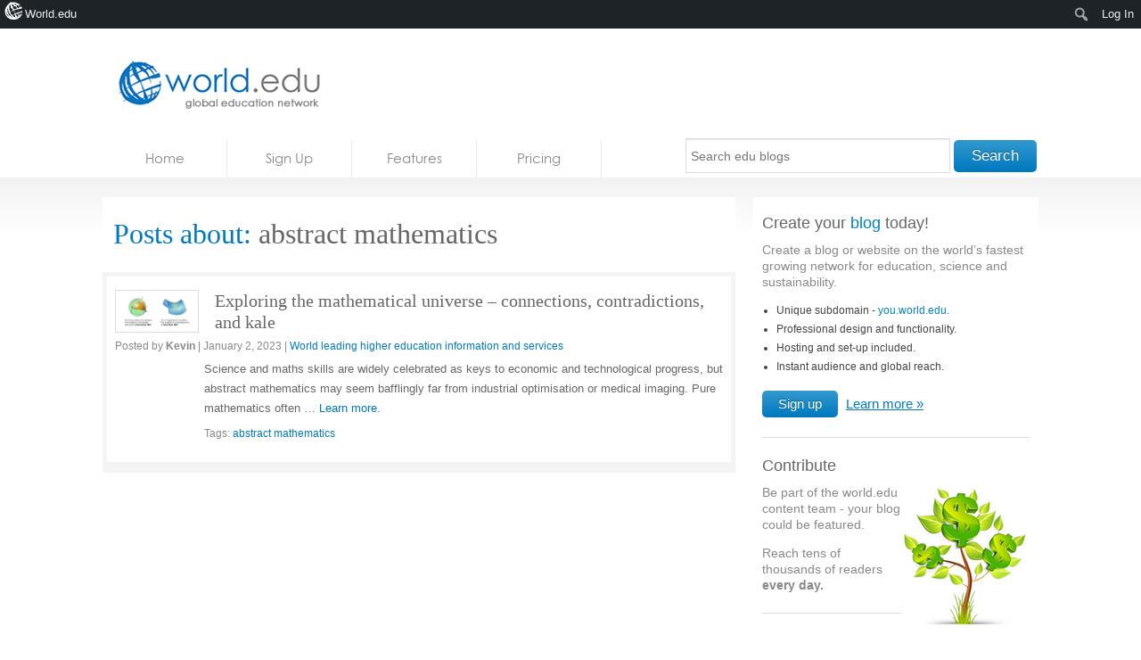

--- FILE ---
content_type: text/html; charset=utf-8
request_url: https://www.google.com/recaptcha/api2/aframe
body_size: 268
content:
<!DOCTYPE HTML><html><head><meta http-equiv="content-type" content="text/html; charset=UTF-8"></head><body><script nonce="gz__UoE5eWQmYLjx8EV04w">/** Anti-fraud and anti-abuse applications only. See google.com/recaptcha */ try{var clients={'sodar':'https://pagead2.googlesyndication.com/pagead/sodar?'};window.addEventListener("message",function(a){try{if(a.source===window.parent){var b=JSON.parse(a.data);var c=clients[b['id']];if(c){var d=document.createElement('img');d.src=c+b['params']+'&rc='+(localStorage.getItem("rc::a")?sessionStorage.getItem("rc::b"):"");window.document.body.appendChild(d);sessionStorage.setItem("rc::e",parseInt(sessionStorage.getItem("rc::e")||0)+1);localStorage.setItem("rc::h",'1768704422655');}}}catch(b){}});window.parent.postMessage("_grecaptcha_ready", "*");}catch(b){}</script></body></html>